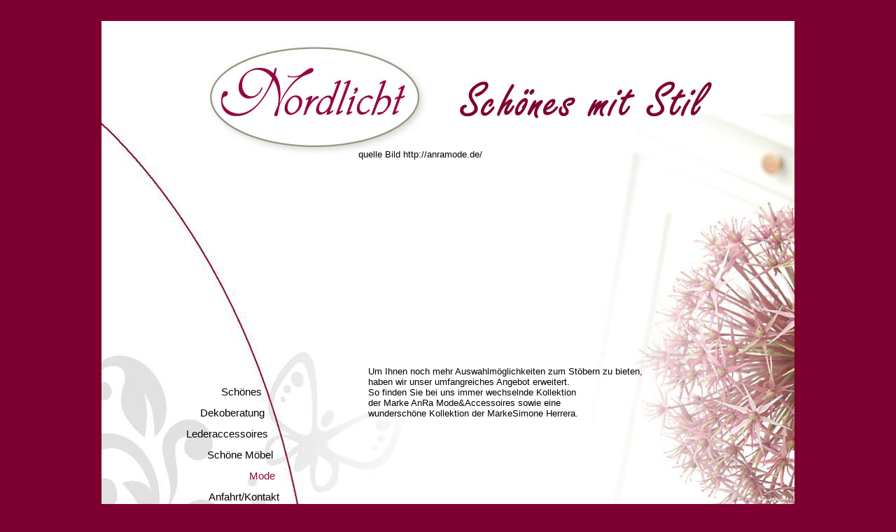

--- FILE ---
content_type: text/html
request_url: http://deko-nordlicht.de/mode
body_size: 1300
content:
<!DOCTYPE html PUBLIC "-//W3C//DTD XHTML 1.0 Strict//EN"
	"http://www.w3.org/TR/xhtml1/DTD/xhtml1-strict.dtd">

<html xmlns="http://www.w3.org/1999/xhtml" xml:lang="en" lang="en">
  <head>
    <base href="/" />
	<meta http-equiv="Content-Type" content="text/html; charset=utf-8" />



  
    <title>NordLicht - Mode</title>

	<link href='http://fonts.googleapis.com/css?family=Handlee' rel='stylesheet' type='text/css'>
  	<link rel="stylesheet" href=" css/style.css" type="text/css" media="screen, projection" />
    <!--[if IE]><link rel="stylesheet" href="css/ie.css" type="text/css" media="screen, projection" /><![endif]-->
  	
    <script type="text/javascript" src="http://ajax.googleapis.com/ajax/libs/jquery/1.4.2/jquery.min.js"></script>
    <script type="text/javascript" src="http://ajax.microsoft.com/ajax/jquery.validate/1.7/jquery.validate.min.js"></script>  


<script type="text/javascript">

  var _gaq = _gaq || [];
  _gaq.push(['_setAccount', 'UA-36294918-1']);
  _gaq.push(['_trackPageview']);

  (function() {
    var ga = document.createElement('script'); ga.type = 'text/javascript'; ga.async = true;
    ga.src = ('https:' == document.location.protocol ? 'https://ssl' : 'http://www') + '.google-analytics.com/ga.js';
    var s = document.getElementsByTagName('script')[0]; s.parentNode.insertBefore(ga, s);
  })();

</script>
    
  </head>
  <body>
    <div id="main_container" class="mode">
	    <div id="top_content">
			<img src="http://anramode.de/root/img/pool/produktbilder/longkleid.png" alt="" style="float:left;height:300px;padding-left:200px;" />
			<img src="http://anramode.de/root/img/pool/produktbilder/gehrock_pia_violett.png" alt="" style="float:left;height:300px;" />
			<p>quelle Bild http://anramode.de/ </p>
			</div>
			<div class="clearer"></div>
			<div id="left_content">
				<div class="clearer"></div>
				<div id="bottom_left_content">
          <div id="menu">
  <a href="schoenes"  id="schoenes" class="">Sch&ouml;nes</a><a href="dekoberatung"  id="dekoberatung" class="">Dekoberatung</a><a href="lederaccessoires"  id="lederaccessoires" class="">Lederaccessoires</a><a href="schoene_moebel"  id="schoene_moebel" class="">Sch&ouml;ne M&ouml;bel</a><a href="mode"  id="mode" class="active">Mode</a><a href="anfahrt_kontakt"  id="anfahrt_kontakt" class="">Anfahrt/Kontakt</a><a href="impressum"  id="impressum" class="">Impressum</a></div>
					<div id="text_mode">
            <p >
              Um Ihnen noch mehr Auswahlmöglichkeiten zum Stöbern zu bieten,<br/>
              haben wir unser umfangreiches Angebot erweitert.<br/>
              So finden Sie bei uns immer wechselnde Kollektion<br/>
              der Marke AnRa Mode&Accessoires sowie eine <br />
		wunderschöne Kollektion der MarkeSimone Herrera.<br/>
            </p>
          </div>
				</div>
			</div>
		</div>	
	</body>
</html>




--- FILE ---
content_type: text/css
request_url: http://deko-nordlicht.de/css/style.css
body_size: 1562
content:
html{color:#000;background:#FFF;}
body,div,dl,dt,dd,ul,ol,li,h1,h2,h3,h4,h5,h6,pre,code,form,fieldset,legend,input,textarea,p,blockquote,th,td{margin:0;padding:0; text-align:left;}
table{border-collapse:collapse;border-spacing:0;}
fieldset,img{border:0;}
address,caption,cite,code,dfn,em,th,var{font-style:normal;font-weight:normal;}
li{list-style:none;}
caption,th{text-align:left;}
h1,h2,h3,h4,h5,h6{font-size:100%;font-weight:normal;}
q:before,q:after{content:'';}
abbr,acronym {border:0;font-variant:normal;}
/* to preserve line-height and selector appearance */
sup {vertical-align:text-top;}
sub {vertical-align:text-bottom;}
input,textarea,select{font-family:inherit;font-size:inherit;font-weight:inherit;}
/*to enable resizing for IE*/
input,textarea,select{font-size:100%;}
/*because legend doesn't inherit in IE */
legend{color:#000;}

@import url(http://fonts.googleapis.com/css?family=Paprika);

div.clearer{clear: both; line-height: 0; height: 0; margin:0; padding:0; border: 0; font-size:0px}

*{
	font-family:Helvetica, Arial, sans-serif;
}

html{
	background-color:#7D0030;
}
.schrift{
	font-family: 'Handlee', cursive;
	font-weight:bold;
	font-size: 14px;
}
.left {float:left;}

#main_container{
	width:990px;
	height:792px;
	background-image:url(../img/bg_img.jpg);
	margin-left:auto;
	margin-right:auto;
	margin-top:30px;
}

#top_content{
	width:656px;
	margin-left:auto;
	margin-right:auto;
	padding-top:183px;
}


#top_left_content{
	padding-left:167px;
	width:601px;
}

#bottom_left_content{
	padding-left:111px;
	width:572px;
}

#menu{
	width:152px;
	float:left;
	height:80px;
	padding-top:20px;
  position: absolute;  
  top:531px;
}

#menu a{
	font-size:15px;
	color:#000000;
	text-decoration:none;	
	height:30px;
	display:block;
}

#menu a:HOVER, #menu a.active{
	color:#8b0b32;
}

#image_next_menu{
	width:221px;
	float:left;
	margin-left:270px;
}

#text{
	width:221px;
	float:left;
	margin-left:270px;
	padding-top:10px;
}

#text_mode{
        width:421px;
        float:left;
        margin-left:270px;
        padding-top:10px;
}

#left_content{
	width:601px;
	float:left;
  
}

#right_content{
	float:left;
	width:208px;
	padding-left:10px;
	padding-top:30px;
}

p{
	font-size:13px;
	padding-bottom:12px;
	color:#000000;
}

h1{
	font-size:16px;
	color:#8b0b32;
	padding-bottom:10px;
}

h2{
	font-size:14px;
	color:#000000;
	padding-bottom:10px;
}

a{
	font-size:13px;
	color:#8b0b32;
	text-decoration:none;
}

a:HOVER{
	text-decoration:underline;
}

#schoenes{
	padding-left:60px;
}
#dekoberatung {
	padding-left:30px;
}

#lederaccessoires{
	padding-left:10px;
}

#schoene_moebel{
	padding-left:40px;
}

#mode{
	padding-left:100px;
}

#anfahrt_kontakt{
	padding-left:42px;
}

#impressum{
	padding-left:77px;
}

.input_text{
	float:left;
	text-align:right;
	margin-right:17px;
	font-size:13px;
	width:80px;
}

.input_box{
	margin-bottom:5px;
	height:18px;
	border:1px solid #8b0b32;
	background-color:transparent;
	font-size:13px;
	width:180px;
}
input.error{  
  background-color: #e6a5a5
}
label.error{
  float:right;
  font-size:13px;
  font-weight: bold;
  color: #8b0b32;
}

.textarea{
	float:left;
	border:1px solid #8b0b32;
	background-color:transparent;
	width:180px;
}

.input_checkbox{
	border:1px solid #8b0b32;
	margin-bottom:5px;
	margin-right:3px;
}

.submit_button{
	float:right;
	font-size:13px;
}

// overrides for the particular page layouts

.floristik #right_content{
  width: 220px;
  line-height: 18px;
  letter-spacing: -0.3px;
}

.lederaccessoires #right_content{
  padding-top: 183px;
  width: 260px;
  padding-left: 0;
}
.lederaccessoires #right_content img{
  padding-bottom: 100px;
  padding-left: 40px;
}
.lederaccessoires #left_content {
  width: 545px;
}

.schoene_moebel #text{
  width:425px;
}
.schoene_moebel #bottom_left_content{
  width:700px;
}
.schoene_moebel #top_content{
  width:701px;  
}
.kunstwerke #top_content{
    width:701px;  
}
.kunstwerke #text{
  width:465px;
  margin-left:220px;
}
.kunstwerke #bottom_left_content{
  width:700px;
}
.anfahrt_kontakt #text h1{
  font-weight: bold ;
  padding-bottom: 0;
}
.anfahrt_kontakt #text h3{
  font-size:15px;
  padding-bottom:10px;
}
.anfahrt_kontakt #text,.anfahrt_kontakt #text p,.anfahrt_kontakt #text h1,.anfahrt_kontakt #text h3{
  text-align:right;
}
.anfahrt_kontakt #text{
  margin-left:175px;
}

.impressum #right_content{  
  padding-top: 183px; 
  width: 300px; 
  margin-left: 0px;
}
.impressum #right_content p{
  font-size:12px;
}
.impressum #text,.impressum #text p,.impressum #text h1,.impressum #text h3{
  text-align:right;
}
.impressum #text{
    margin-left:175px;
}
.impressum #text h1{
  font-weight: bold ;
  padding-bottom: 0;
}
.impressum #text h3{
  font-size:15px;
  padding-bottom:10px;
}
.impressum #text p.small{
  font-size:10px;
}
